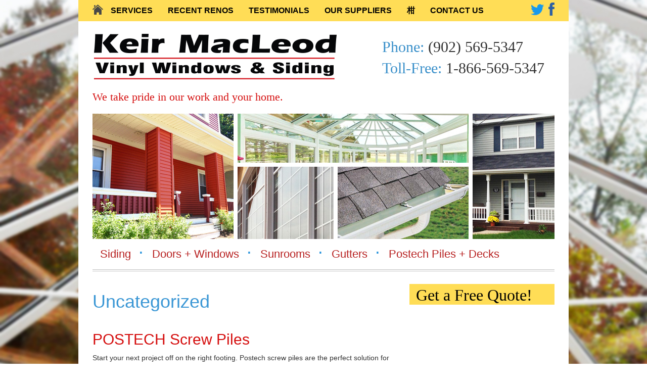

--- FILE ---
content_type: text/html; charset=UTF-8
request_url: https://kmvs.ca/category/uncategorized/
body_size: 24262
content:
<!DOCTYPE html>
<!--[if lt IE 7]>      <html class="no-js lt-ie9 lt-ie8 lt-ie7" lang="en"> <![endif]-->
<!--[if IE 7]>         <html class="no-js lt-ie9 lt-ie8" lang="en"> <![endif]-->
<!--[if IE 8]>         <html class="no-js lt-ie9" lang="en"> <![endif]-->
<!--[if gt IE 8]><!--> <html class="no-js" lang="en"> <!--<![endif]-->
<head>
  <meta charset="utf-8">
  <title>Uncategorized | KMVS - Keir MacLeod Vinyl Windows Siding - Prince Edward Island</title>
  <meta name="viewport" content="width=device-width, initial-scale=1.0">

  <meta name='robots' content='max-image-preview:large' />
	<style>img:is([sizes="auto" i], [sizes^="auto," i]) { contain-intrinsic-size: 3000px 1500px }</style>
	<link rel='dns-prefetch' href='//www.googletagmanager.com' />
<link rel='dns-prefetch' href='//ajax.googleapis.com' />
<script type="text/javascript">
/* <![CDATA[ */
window._wpemojiSettings = {"baseUrl":"https:\/\/s.w.org\/images\/core\/emoji\/15.1.0\/72x72\/","ext":".png","svgUrl":"https:\/\/s.w.org\/images\/core\/emoji\/15.1.0\/svg\/","svgExt":".svg","source":{"concatemoji":"\/wp-includes\/js\/wp-emoji-release.min.js?ver=828ce3eefd9dba09f5e23a25ee8bbadd"}};
/*! This file is auto-generated */
!function(i,n){var o,s,e;function c(e){try{var t={supportTests:e,timestamp:(new Date).valueOf()};sessionStorage.setItem(o,JSON.stringify(t))}catch(e){}}function p(e,t,n){e.clearRect(0,0,e.canvas.width,e.canvas.height),e.fillText(t,0,0);var t=new Uint32Array(e.getImageData(0,0,e.canvas.width,e.canvas.height).data),r=(e.clearRect(0,0,e.canvas.width,e.canvas.height),e.fillText(n,0,0),new Uint32Array(e.getImageData(0,0,e.canvas.width,e.canvas.height).data));return t.every(function(e,t){return e===r[t]})}function u(e,t,n){switch(t){case"flag":return n(e,"\ud83c\udff3\ufe0f\u200d\u26a7\ufe0f","\ud83c\udff3\ufe0f\u200b\u26a7\ufe0f")?!1:!n(e,"\ud83c\uddfa\ud83c\uddf3","\ud83c\uddfa\u200b\ud83c\uddf3")&&!n(e,"\ud83c\udff4\udb40\udc67\udb40\udc62\udb40\udc65\udb40\udc6e\udb40\udc67\udb40\udc7f","\ud83c\udff4\u200b\udb40\udc67\u200b\udb40\udc62\u200b\udb40\udc65\u200b\udb40\udc6e\u200b\udb40\udc67\u200b\udb40\udc7f");case"emoji":return!n(e,"\ud83d\udc26\u200d\ud83d\udd25","\ud83d\udc26\u200b\ud83d\udd25")}return!1}function f(e,t,n){var r="undefined"!=typeof WorkerGlobalScope&&self instanceof WorkerGlobalScope?new OffscreenCanvas(300,150):i.createElement("canvas"),a=r.getContext("2d",{willReadFrequently:!0}),o=(a.textBaseline="top",a.font="600 32px Arial",{});return e.forEach(function(e){o[e]=t(a,e,n)}),o}function t(e){var t=i.createElement("script");t.src=e,t.defer=!0,i.head.appendChild(t)}"undefined"!=typeof Promise&&(o="wpEmojiSettingsSupports",s=["flag","emoji"],n.supports={everything:!0,everythingExceptFlag:!0},e=new Promise(function(e){i.addEventListener("DOMContentLoaded",e,{once:!0})}),new Promise(function(t){var n=function(){try{var e=JSON.parse(sessionStorage.getItem(o));if("object"==typeof e&&"number"==typeof e.timestamp&&(new Date).valueOf()<e.timestamp+604800&&"object"==typeof e.supportTests)return e.supportTests}catch(e){}return null}();if(!n){if("undefined"!=typeof Worker&&"undefined"!=typeof OffscreenCanvas&&"undefined"!=typeof URL&&URL.createObjectURL&&"undefined"!=typeof Blob)try{var e="postMessage("+f.toString()+"("+[JSON.stringify(s),u.toString(),p.toString()].join(",")+"));",r=new Blob([e],{type:"text/javascript"}),a=new Worker(URL.createObjectURL(r),{name:"wpTestEmojiSupports"});return void(a.onmessage=function(e){c(n=e.data),a.terminate(),t(n)})}catch(e){}c(n=f(s,u,p))}t(n)}).then(function(e){for(var t in e)n.supports[t]=e[t],n.supports.everything=n.supports.everything&&n.supports[t],"flag"!==t&&(n.supports.everythingExceptFlag=n.supports.everythingExceptFlag&&n.supports[t]);n.supports.everythingExceptFlag=n.supports.everythingExceptFlag&&!n.supports.flag,n.DOMReady=!1,n.readyCallback=function(){n.DOMReady=!0}}).then(function(){return e}).then(function(){var e;n.supports.everything||(n.readyCallback(),(e=n.source||{}).concatemoji?t(e.concatemoji):e.wpemoji&&e.twemoji&&(t(e.twemoji),t(e.wpemoji)))}))}((window,document),window._wpemojiSettings);
/* ]]> */
</script>
<style id='wp-emoji-styles-inline-css' type='text/css'>

	img.wp-smiley, img.emoji {
		display: inline !important;
		border: none !important;
		box-shadow: none !important;
		height: 1em !important;
		width: 1em !important;
		margin: 0 0.07em !important;
		vertical-align: -0.1em !important;
		background: none !important;
		padding: 0 !important;
	}
</style>
<link rel='stylesheet' id='wp-block-library-css' href='/wp-includes/css/dist/block-library/style.min.css?ver=828ce3eefd9dba09f5e23a25ee8bbadd' type='text/css' media='all' />
<style id='classic-theme-styles-inline-css' type='text/css'>
/*! This file is auto-generated */
.wp-block-button__link{color:#fff;background-color:#32373c;border-radius:9999px;box-shadow:none;text-decoration:none;padding:calc(.667em + 2px) calc(1.333em + 2px);font-size:1.125em}.wp-block-file__button{background:#32373c;color:#fff;text-decoration:none}
</style>
<style id='global-styles-inline-css' type='text/css'>
:root{--wp--preset--aspect-ratio--square: 1;--wp--preset--aspect-ratio--4-3: 4/3;--wp--preset--aspect-ratio--3-4: 3/4;--wp--preset--aspect-ratio--3-2: 3/2;--wp--preset--aspect-ratio--2-3: 2/3;--wp--preset--aspect-ratio--16-9: 16/9;--wp--preset--aspect-ratio--9-16: 9/16;--wp--preset--color--black: #000000;--wp--preset--color--cyan-bluish-gray: #abb8c3;--wp--preset--color--white: #ffffff;--wp--preset--color--pale-pink: #f78da7;--wp--preset--color--vivid-red: #cf2e2e;--wp--preset--color--luminous-vivid-orange: #ff6900;--wp--preset--color--luminous-vivid-amber: #fcb900;--wp--preset--color--light-green-cyan: #7bdcb5;--wp--preset--color--vivid-green-cyan: #00d084;--wp--preset--color--pale-cyan-blue: #8ed1fc;--wp--preset--color--vivid-cyan-blue: #0693e3;--wp--preset--color--vivid-purple: #9b51e0;--wp--preset--gradient--vivid-cyan-blue-to-vivid-purple: linear-gradient(135deg,rgba(6,147,227,1) 0%,rgb(155,81,224) 100%);--wp--preset--gradient--light-green-cyan-to-vivid-green-cyan: linear-gradient(135deg,rgb(122,220,180) 0%,rgb(0,208,130) 100%);--wp--preset--gradient--luminous-vivid-amber-to-luminous-vivid-orange: linear-gradient(135deg,rgba(252,185,0,1) 0%,rgba(255,105,0,1) 100%);--wp--preset--gradient--luminous-vivid-orange-to-vivid-red: linear-gradient(135deg,rgba(255,105,0,1) 0%,rgb(207,46,46) 100%);--wp--preset--gradient--very-light-gray-to-cyan-bluish-gray: linear-gradient(135deg,rgb(238,238,238) 0%,rgb(169,184,195) 100%);--wp--preset--gradient--cool-to-warm-spectrum: linear-gradient(135deg,rgb(74,234,220) 0%,rgb(151,120,209) 20%,rgb(207,42,186) 40%,rgb(238,44,130) 60%,rgb(251,105,98) 80%,rgb(254,248,76) 100%);--wp--preset--gradient--blush-light-purple: linear-gradient(135deg,rgb(255,206,236) 0%,rgb(152,150,240) 100%);--wp--preset--gradient--blush-bordeaux: linear-gradient(135deg,rgb(254,205,165) 0%,rgb(254,45,45) 50%,rgb(107,0,62) 100%);--wp--preset--gradient--luminous-dusk: linear-gradient(135deg,rgb(255,203,112) 0%,rgb(199,81,192) 50%,rgb(65,88,208) 100%);--wp--preset--gradient--pale-ocean: linear-gradient(135deg,rgb(255,245,203) 0%,rgb(182,227,212) 50%,rgb(51,167,181) 100%);--wp--preset--gradient--electric-grass: linear-gradient(135deg,rgb(202,248,128) 0%,rgb(113,206,126) 100%);--wp--preset--gradient--midnight: linear-gradient(135deg,rgb(2,3,129) 0%,rgb(40,116,252) 100%);--wp--preset--font-size--small: 13px;--wp--preset--font-size--medium: 20px;--wp--preset--font-size--large: 36px;--wp--preset--font-size--x-large: 42px;--wp--preset--spacing--20: 0.44rem;--wp--preset--spacing--30: 0.67rem;--wp--preset--spacing--40: 1rem;--wp--preset--spacing--50: 1.5rem;--wp--preset--spacing--60: 2.25rem;--wp--preset--spacing--70: 3.38rem;--wp--preset--spacing--80: 5.06rem;--wp--preset--shadow--natural: 6px 6px 9px rgba(0, 0, 0, 0.2);--wp--preset--shadow--deep: 12px 12px 50px rgba(0, 0, 0, 0.4);--wp--preset--shadow--sharp: 6px 6px 0px rgba(0, 0, 0, 0.2);--wp--preset--shadow--outlined: 6px 6px 0px -3px rgba(255, 255, 255, 1), 6px 6px rgba(0, 0, 0, 1);--wp--preset--shadow--crisp: 6px 6px 0px rgba(0, 0, 0, 1);}:where(.is-layout-flex){gap: 0.5em;}:where(.is-layout-grid){gap: 0.5em;}body .is-layout-flex{display: flex;}.is-layout-flex{flex-wrap: wrap;align-items: center;}.is-layout-flex > :is(*, div){margin: 0;}body .is-layout-grid{display: grid;}.is-layout-grid > :is(*, div){margin: 0;}:where(.wp-block-columns.is-layout-flex){gap: 2em;}:where(.wp-block-columns.is-layout-grid){gap: 2em;}:where(.wp-block-post-template.is-layout-flex){gap: 1.25em;}:where(.wp-block-post-template.is-layout-grid){gap: 1.25em;}.has-black-color{color: var(--wp--preset--color--black) !important;}.has-cyan-bluish-gray-color{color: var(--wp--preset--color--cyan-bluish-gray) !important;}.has-white-color{color: var(--wp--preset--color--white) !important;}.has-pale-pink-color{color: var(--wp--preset--color--pale-pink) !important;}.has-vivid-red-color{color: var(--wp--preset--color--vivid-red) !important;}.has-luminous-vivid-orange-color{color: var(--wp--preset--color--luminous-vivid-orange) !important;}.has-luminous-vivid-amber-color{color: var(--wp--preset--color--luminous-vivid-amber) !important;}.has-light-green-cyan-color{color: var(--wp--preset--color--light-green-cyan) !important;}.has-vivid-green-cyan-color{color: var(--wp--preset--color--vivid-green-cyan) !important;}.has-pale-cyan-blue-color{color: var(--wp--preset--color--pale-cyan-blue) !important;}.has-vivid-cyan-blue-color{color: var(--wp--preset--color--vivid-cyan-blue) !important;}.has-vivid-purple-color{color: var(--wp--preset--color--vivid-purple) !important;}.has-black-background-color{background-color: var(--wp--preset--color--black) !important;}.has-cyan-bluish-gray-background-color{background-color: var(--wp--preset--color--cyan-bluish-gray) !important;}.has-white-background-color{background-color: var(--wp--preset--color--white) !important;}.has-pale-pink-background-color{background-color: var(--wp--preset--color--pale-pink) !important;}.has-vivid-red-background-color{background-color: var(--wp--preset--color--vivid-red) !important;}.has-luminous-vivid-orange-background-color{background-color: var(--wp--preset--color--luminous-vivid-orange) !important;}.has-luminous-vivid-amber-background-color{background-color: var(--wp--preset--color--luminous-vivid-amber) !important;}.has-light-green-cyan-background-color{background-color: var(--wp--preset--color--light-green-cyan) !important;}.has-vivid-green-cyan-background-color{background-color: var(--wp--preset--color--vivid-green-cyan) !important;}.has-pale-cyan-blue-background-color{background-color: var(--wp--preset--color--pale-cyan-blue) !important;}.has-vivid-cyan-blue-background-color{background-color: var(--wp--preset--color--vivid-cyan-blue) !important;}.has-vivid-purple-background-color{background-color: var(--wp--preset--color--vivid-purple) !important;}.has-black-border-color{border-color: var(--wp--preset--color--black) !important;}.has-cyan-bluish-gray-border-color{border-color: var(--wp--preset--color--cyan-bluish-gray) !important;}.has-white-border-color{border-color: var(--wp--preset--color--white) !important;}.has-pale-pink-border-color{border-color: var(--wp--preset--color--pale-pink) !important;}.has-vivid-red-border-color{border-color: var(--wp--preset--color--vivid-red) !important;}.has-luminous-vivid-orange-border-color{border-color: var(--wp--preset--color--luminous-vivid-orange) !important;}.has-luminous-vivid-amber-border-color{border-color: var(--wp--preset--color--luminous-vivid-amber) !important;}.has-light-green-cyan-border-color{border-color: var(--wp--preset--color--light-green-cyan) !important;}.has-vivid-green-cyan-border-color{border-color: var(--wp--preset--color--vivid-green-cyan) !important;}.has-pale-cyan-blue-border-color{border-color: var(--wp--preset--color--pale-cyan-blue) !important;}.has-vivid-cyan-blue-border-color{border-color: var(--wp--preset--color--vivid-cyan-blue) !important;}.has-vivid-purple-border-color{border-color: var(--wp--preset--color--vivid-purple) !important;}.has-vivid-cyan-blue-to-vivid-purple-gradient-background{background: var(--wp--preset--gradient--vivid-cyan-blue-to-vivid-purple) !important;}.has-light-green-cyan-to-vivid-green-cyan-gradient-background{background: var(--wp--preset--gradient--light-green-cyan-to-vivid-green-cyan) !important;}.has-luminous-vivid-amber-to-luminous-vivid-orange-gradient-background{background: var(--wp--preset--gradient--luminous-vivid-amber-to-luminous-vivid-orange) !important;}.has-luminous-vivid-orange-to-vivid-red-gradient-background{background: var(--wp--preset--gradient--luminous-vivid-orange-to-vivid-red) !important;}.has-very-light-gray-to-cyan-bluish-gray-gradient-background{background: var(--wp--preset--gradient--very-light-gray-to-cyan-bluish-gray) !important;}.has-cool-to-warm-spectrum-gradient-background{background: var(--wp--preset--gradient--cool-to-warm-spectrum) !important;}.has-blush-light-purple-gradient-background{background: var(--wp--preset--gradient--blush-light-purple) !important;}.has-blush-bordeaux-gradient-background{background: var(--wp--preset--gradient--blush-bordeaux) !important;}.has-luminous-dusk-gradient-background{background: var(--wp--preset--gradient--luminous-dusk) !important;}.has-pale-ocean-gradient-background{background: var(--wp--preset--gradient--pale-ocean) !important;}.has-electric-grass-gradient-background{background: var(--wp--preset--gradient--electric-grass) !important;}.has-midnight-gradient-background{background: var(--wp--preset--gradient--midnight) !important;}.has-small-font-size{font-size: var(--wp--preset--font-size--small) !important;}.has-medium-font-size{font-size: var(--wp--preset--font-size--medium) !important;}.has-large-font-size{font-size: var(--wp--preset--font-size--large) !important;}.has-x-large-font-size{font-size: var(--wp--preset--font-size--x-large) !important;}
:where(.wp-block-post-template.is-layout-flex){gap: 1.25em;}:where(.wp-block-post-template.is-layout-grid){gap: 1.25em;}
:where(.wp-block-columns.is-layout-flex){gap: 2em;}:where(.wp-block-columns.is-layout-grid){gap: 2em;}
:root :where(.wp-block-pullquote){font-size: 1.5em;line-height: 1.6;}
</style>
<link rel='stylesheet' id='roots_main-css' href='/assets/css/main.min.css?ver=7ad3fb3f0ad1a87b5ddd52dca03a2805' type='text/css' media='all' />
<link rel='stylesheet' id='roots_colorbox-css' href='/assets/css/colorbox.css?ver=828ce3eefd9dba09f5e23a25ee8bbadd' type='text/css' media='all' />

<!-- Google tag (gtag.js) snippet added by Site Kit -->

<!-- Google Analytics snippet added by Site Kit -->
<script type="text/javascript" src="https://www.googletagmanager.com/gtag/js?id=GT-5RF9XRH" id="google_gtagjs-js" async></script>
<script type="text/javascript" id="google_gtagjs-js-after">
/* <![CDATA[ */
window.dataLayer = window.dataLayer || [];function gtag(){dataLayer.push(arguments);}
gtag("set","linker",{"domains":["kmvs.ca"]});
gtag("js", new Date());
gtag("set", "developer_id.dZTNiMT", true);
gtag("config", "GT-5RF9XRH");
/* ]]> */
</script>

<!-- End Google tag (gtag.js) snippet added by Site Kit -->
<script type="text/javascript" src="/assets/js/vendor/modernizr-2.6.2.min.js" id="modernizr-js"></script>
<script type="text/javascript" src="//ajax.googleapis.com/ajax/libs/jquery/1.11.0/jquery.min.js" id="jquery-js"></script>
<script>window.jQuery || document.write('<script src="https://kmvs.ca/assets/js/vendor/jquery-1.10.2.min.js"><\/script>')</script>
<script type="text/javascript" src="/assets/js/vendor/jquery.backstretch.min.js" id="backstretch-js"></script>
<script type="text/javascript" src="/assets/js/vendor/jquery.colorbox-min.js" id="colorbox-js"></script>
<link rel="https://api.w.org/" href="https://kmvs.ca/wp-json/" /><link rel="alternate" title="JSON" type="application/json" href="https://kmvs.ca/wp-json/wp/v2/categories/1" /><meta name="generator" content="Site Kit by Google 1.152.1" />
  <link rel="alternate" type="application/rss+xml" title="KMVS - Keir MacLeod Vinyl Windows Siding - Prince Edward Island Feed" href="https://kmvs.ca/feed/">
</head>
<body class="archive category category-uncategorized category-1 wp-theme-roots-master">

  <!--[if lt IE 8]><div class="alert alert-warning">You are using an <strong>outdated</strong> browser. Please <a href="http://browsehappy.com/">upgrade your browser</a> to improve your experience.</div><![endif]-->

  <header class="banner container" role="banner">
  <div class="row">
      <nav class="nav-main" role="navigation">

        <a class="house" href="/"><img src="/assets/img/houseicon.png"></a>
        <a class="fb" href="https://www.facebook.com/kmvs.ca"><img src="/assets/img/facebookicon.png"></a>
        <a class="twitter" href="https://twitter.com/renospecialist"><img src="/assets/img/twittericon.png"></a>

        <ul id="menu-primary-navigation" class="nav"><li class="menu-services"><a href="https://kmvs.ca/services/">Services</a></li>
<li class="menu-recent-renos"><a href="https://kmvs.ca/recent-renos/">Recent Renos</a></li>
<li class="menu-testimonials"><a href="https://kmvs.ca/testimonials/">Testimonials</a></li>
<li class="menu-our-suppliers"><a href="https://kmvs.ca/our-suppliers/">Our Suppliers</a></li>
<li class="menu-%e6%9f%91"><a href="https://kmvs.ca/%e6%9f%91/">柑</a></li>
<li class="menu-contact-us"><a href="https://kmvs.ca/contact-us/">Contact Us</a></li>
</ul>      </nav>

      <div class="headerinfo">

        <div class="leftinfo">

          <a href="/"><img src="/assets/img/logo.jpg"></a>

          <span>We take pride in our work and your home.</span>

        </div>

        <div class="rightinfo">

          <span>Phone: </span>(902) 569-5347
        </br>
          <span>Toll-Free: </span>1-866-569-5347

        </div>

      </div>

      <div class="mainbanner">

        <div class="imagebanner">
          <div class="leftbanner">
              <a class="siding" href="/siding/"><div class="slidebox"><span>Siding</span><div class="slider"></div></div></a>
          </div>
          <div class="centerbanner">
             <a class="sunroom" href="/sunrooms/"><div class="slidebox"><span>Sunrooms</span><div class="slider"></div></div></a>
             <a class="door" href="/doors-windows/"><div class="slidebox"><span>Doors + Windows</span><div class="slider"></div></div></a>
             <a class="gutter" href="/gutters/"><div class="slidebox"><span>Gutters</span><div class="slider"></div></div></a>
          </div>
          <div class="rightbanner">
             <a class="insulation" href="/postech-piles-decks/"><div class="slidebox"><span>Postech + Decks</span><div class="slider"></div></div></a>
          </div>
        </div>

        <nav class="mainnav">
          <ul id="menu-center-navigation" class="nav"><li class="menu-siding"><a href="https://kmvs.ca/siding/">Siding</a></li>
<li class="menu-doors-windows"><a href="https://kmvs.ca/doors-windows/">Doors + Windows</a></li>
<li class="menu-sunrooms"><a href="https://kmvs.ca/sunrooms/">Sunrooms</a></li>
<li class="menu-gutters"><a href="https://kmvs.ca/gutters/">Gutters</a></li>
<li class="menu-postech-piles-decks"><a href="https://kmvs.ca/postech-piles-decks/">Postech Piles + Decks</a></li>
</ul>        </nav>

      </div>
  </div>
</header>
  <div class="wrap container" role="document">
    <div class="content row">
      <div class="main " role="main">
        
<div class="mobile-page-header">
	<a class="logo" href="/"><img src="/assets/img/logo.jpg"></a>
	<a class="btn btn-custom-yellow" title="" href="/">Back</a>
</div>
<div class="page-header">
  <h1>
    Uncategorized  </h1>
</div>

  <article class="post-240 post type-post status-publish format-standard hentry category-uncategorized">
  <header>
    <h2 class="entry-title"><a href="/postech-screw-piles/">POSTECH Screw Piles</a></h2>
  </header>

  <div class="entry-summary">
    <p>Start your next project off on the right footing. Postech screw piles are the perfect solution for the DYI or Contractor. Clean, quick and easy to use. All you have to do is build your dream on top.</p>
  </div>
	</article>
  <article class="post-51 post type-post status-publish format-standard has-post-thumbnail hentry category-uncategorized">
  <header>
    <h2 class="entry-title"><a href="/a-sunroom-fit-for-a-queen/">A Sunroom Fit For a Queen</a></h2>
  </header>

	  <div class="entry-summary image-summary">
		<p>We recently added a sunroom to this home, creating a lovely open space.</p>
	  </div>
	<div class='blogimage'><img width="320" height="214" src="https://kmvs.ca/media/sunroom.jpg" class="attachment-post-thumbnail size-post-thumbnail wp-post-image" alt="" decoding="async" fetchpriority="high" srcset="https://kmvs.ca/media/sunroom.jpg 320w, https://kmvs.ca/media/sunroom-300x200.jpg 300w" sizes="(max-width: 320px) 100vw, 320px"></div><div style='clear:both'></div></article>

      </div><!-- /.main -->
              <aside class="sidebar " role="complementary">
          <div class='form-header'>
	<span class="title">Get a Free Quote!</span>
</div>
<div id="8e842cc6-7dfc-4df5-a7b0-9b8f0bb5be50"></div>
<link rel="stylesheet" media="screen" href="https://d3ey4dbjkt2f6s.cloudfront.net/assets/external/work_request_embed.css" />
<script src="https://d3ey4dbjkt2f6s.cloudfront.net/assets/static_link/work_request_embed_snippet.js" clienthub_id="8e842cc6-7dfc-4df5-a7b0-9b8f0bb5be50" form_url="https://clienthub.getjobber.com/client_hubs/8e842cc6-7dfc-4df5-a7b0-9b8f0bb5be50/public/work_request/embedded_work_request_form"></script>

</div>        </aside><!-- /.sidebar -->
          </div><!-- /.content -->
  </div><!-- /.wrap -->

  <footer class="content-info container" role="contentinfo">
  <div class="row">
	<div class="footeritem">
      <nav class="nav-footer" role="navigation">
      	<span>NAVIGATION</span>
        <ul id="menu-primary-navigation-1" class="nav"><li class="menu-services"><a href="https://kmvs.ca/services/">Services</a></li>
<li class="menu-recent-renos"><a href="https://kmvs.ca/recent-renos/">Recent Renos</a></li>
<li class="menu-testimonials"><a href="https://kmvs.ca/testimonials/">Testimonials</a></li>
<li class="menu-our-suppliers"><a href="https://kmvs.ca/our-suppliers/">Our Suppliers</a></li>
<li class="menu-%e6%9f%91"><a href="https://kmvs.ca/%e6%9f%91/">柑</a></li>
<li class="menu-contact-us"><a href="https://kmvs.ca/contact-us/">Contact Us</a></li>
</ul>      </nav>
	</div>
	<div class="footeritem">
      <nav class="nav-footer" role="navigation">
      	<span>WHAT WE DO</span>
          <ul id="menu-center-navigation-1" class="nav"><li class="menu-siding"><a href="https://kmvs.ca/siding/">Siding</a></li>
<li class="menu-doors-windows"><a href="https://kmvs.ca/doors-windows/">Doors + Windows</a></li>
<li class="menu-sunrooms"><a href="https://kmvs.ca/sunrooms/">Sunrooms</a></li>
<li class="menu-gutters"><a href="https://kmvs.ca/gutters/">Gutters</a></li>
<li class="menu-postech-piles-decks"><a href="https://kmvs.ca/postech-piles-decks/">Postech Piles + Decks</a></li>
</ul>      </nav>
	</div>
	<div class="footeritem">
		<span>VISIT OUR SHOWROOM</span>
	</br>
	</br>
		<p>9 Miles East of Charlottetown</p>
		<p>9617 Trans Canada Highway</p>
		<p>Pownal, PEI, C1B 0R6</p>
		<strong>Showroom Hours:</strong>
		<p>Monday - Friday 7:30am - 5pm Evening Appointments Arranged</p>
	</div>
	<div class="footeritemlast">
		<span>WE ARE...</span>
	</br>
	</br>
		<p>Keir MacLeod Vinyl Windows & Siding is an Island-owned family business.</p>
		<span class="phone">Phone: (902) 569-5347</span>
		<span class="phone">Toll-Free: 1-866-569-5347</span>
	</div>
  </div>
</footer>

<script type="speculationrules">
{"prefetch":[{"source":"document","where":{"and":[{"href_matches":"\/*"},{"not":{"href_matches":["\/wp-*.php","\/wp-admin\/*","\/media\/*","\/wp-content\/*","\/plugins\/*","\/*","\/*\\?(.+)"]}},{"not":{"selector_matches":"a[rel~=\"nofollow\"]"}},{"not":{"selector_matches":".no-prefetch, .no-prefetch a"}}]},"eagerness":"conservative"}]}
</script>
<script type="text/javascript" src="/assets/js/_main.js?ver=43f84cfe7198dbe342409a8c13d5d1bf" id="roots_scripts-js"></script>

</body>
</html>


--- FILE ---
content_type: application/javascript; charset=utf-8
request_url: https://kmvs.ca/assets/js/_main.js?ver=43f84cfe7198dbe342409a8c13d5d1bf
body_size: 714
content:
// Modified http://paulirish.com/2009/markup-based-unobtrusive-comprehensive-dom-ready-execution/
// Only fires on body class (working off strictly WordPress body_class)

var ExampleSite = {
  // All pages
  common: {
    init: function() {
      $.backstretch("/assets/img/background.jpg");
      // JavaScript to be fired on all pages
      var count = 0;
    
      $('.main').find('.gallery').each(function(){
            count++;
            $(this).find("a").colorbox({rel:"group"+count, maxWidth:"80%", maxHeight:"80%", title: " "});
      });

      $('.main').find("a[href$='png']").not(".cboxElement").each(function(){
          $(this).colorbox({rel:"misc", maxWidth:"80%", maxHeight:"80%", title: " "});
      });
      $('.main').find("a[href$='jpg']").not(".cboxElement").each(function(){
          $(this).colorbox({rel:"misc", maxWidth:"100%", maxHeight:"100%", title: " "});
      });
      $('.main').find("a[href$='JPG']").not(".cboxElement").each(function(){
          $(this).colorbox({rel:"misc", maxWidth:"80%", maxHeight:"80%", title: " "});
      });
    },
    finalize: function() { }
  },
  // Home page
  home: {
    init: function() {
      // JS here
    }
  },
  // About page
  about: {
    init: function() {
      // JS here
    }
  }
};

var UTIL = {
  fire: function(func, funcname, args) {
    var namespace = ExampleSite;
    funcname = (funcname === undefined) ? 'init' : funcname;
    if (func !== '' && namespace[func] && typeof namespace[func][funcname] === 'function') {
      namespace[func][funcname](args);
    }
  },
  loadEvents: function() {

    UTIL.fire('common');

    $.each(document.body.className.replace(/-/g, '_').split(/\s+/),function(i,classnm) {
      UTIL.fire(classnm);
    });

    UTIL.fire('common', 'finalize');
  }
};

$(document).ready(UTIL.loadEvents);
